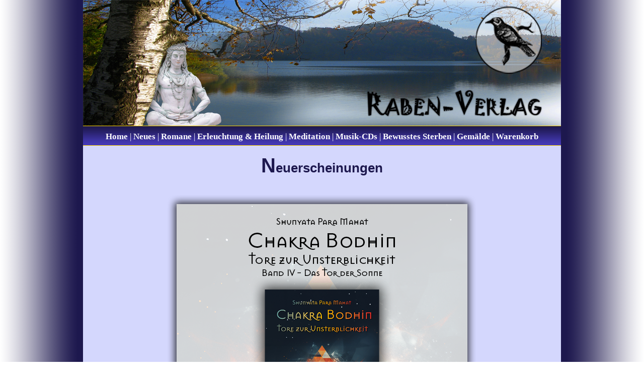

--- FILE ---
content_type: text/html; charset=UTF-8
request_url: https://rabenverlag.trishula.center/
body_size: 1544
content:



<!--<link rel="stylesheet" type="text/css" href="//cdnjs.cloudflare.com/ajax/libs/cookieconsent2/3.0.3/cookieconsent.min.css" />

<script src="//cdnjs.cloudflare.com/ajax/libs/cookieconsent2/3.0.3/cookieconsent.min.js"></script>

<script>

window.addEventListener("load", function(){

window.cookieconsent.initialise({

  "palette": {

    "popup": {

      "background": "#d9dcff",

      "text": "#000000"

    },

    "button": {

      "background": "#ffffff",

      "text": "#000000"

    }

  },

  "theme": "classic",

  "position": "bottom-left",

  "content": {

    "message": "Um unsere Webseite für Sie optimal zu gestalten und fortlaufend verbessern zu können, verwenden wir Cookies. Durch die weitere Nutzung der Webseite stimmen Sie der Verwendung von Cookies zu. Weitere Informationen zu Cookies erhalten Sie in unserer",

    "dismiss": "Ok",

    "link": "Datenschutzerklärung",

    "href": "./?seite=datenschutz"

  }



})});

</script>-->




<!DOCTYPE html PUBLIC "-//W3C//DTD XHTML 1.0 Transitional//EN"

	"http://www.w3.org/TR/xhtml1/DTD/xhtml1-transitional.dtd">

<html>
    <head>
        <title>&raquo;Raben-Verlag&laquo;</title>
        <link rel="stylesheet" type="text/css" href="format.css">
		  <link rel="shortcut icon" type="image/x-icon" href="img/icon.ico">
        <meta http-equiv="Content-Type"
                    content="text/html; charset=UTF-8">

<script type="text/javascript"> 

if (top != self) 

  top.location = self.location; 

</script>

<script src="/audiojs/audio.min.js"></script>

<script>

  audiojs.events.ready(function() {

    var as = audiojs.createAll();

  });

</script>

    </head>
    <body>



<div id="container"> 		<div id="banner">
		</div>
		<div id="menu">
<a href="?seite=home-2" class="menu">Home</a> | 

<a href="?seite=home" class="menu">Neues</a> |

<!--<a href="?seite=editionsatsangacds" class="menu">Edition satsanga</a> | 

<a href="?seite=editiontrishula" class="menu">Edition trishula</a> |

<a href="?seite=heilung" class="menu">Heilung</a> | --> 

<a href="?seite=romane" class="menu">Romane</a> | 

<a href="?seite=erleuchtung-heilung" class="menu">Erleuchtung & Heilung</a> | 

<a href="?seite=meditation" class="menu">Meditation</a> | 

<a href="?seite=musik" class="menu">Musik-CDs</a> | 

<a href="?seite=sterben" class="menu">Bewusstes Sterben</a> | 

<a href="?seite=partnerprogramm" class="menu">Gemälde</a> | 

<a href="?seite=cart&action=show" class="menu">Warenkorb</a>		</div>
		<div id="content">
<h1>Neuerscheinungen</h1>

<p align="center"><a href="?seite=&buch=cb4"><img src="img/anzeige-cb4.png" width="650px"></a></p>

<p align="center"><a href="?seite=&buch=omega-gateways-1"><img src="img/anzeige-omega-gateways-1.png" width="650px"></a></p>

<p align="center"><a href="?seite=&buch=gdo-teil5"><img src="img/anzeige-gdo-teil5.png" width="650px"></a></p>

<p align="center"><a href="?seite=&buch=cb1"><img src="img/anzeige-cb1.png" width="650px"></a></p>

<p align="center"><a href="?seite=&buch=cb2"><img src="img/anzeige-cb2.png" width="650px"></a></p>

<p align="center"><a href="?seite=&buch=cb3"><img src="img/anzeige-cb3.png" width="650px"></a></p>

<!--<p align="center"><a href="?seite=&buch=namaste-teil2"><img src="img/anzeige-jvs.png" width="650px"></a></p>

<p align="center"><a href="?seite=&buch=biss-der-urschlange"><img src="img/anzeige-bdu.png" width="650px"></a></p>

<p align="center"><a href="?seite=&buch=gdo-teil4"><img src="img/anzeige-gdo-teil4.png" width="650px"></a></p>

<p align="center"><a href="?seite=&buch=tantrisches-totenbuch"><img src="img/anzeige-ttb.png" width="650px"></a></p>

<p align="center"><a href="?seite=&buch=deathing-cd"><img src="img/anzeige-deathing.jpg" width="650px"></a></p>

<p align="center"><a href="?seite=&buch=gdo-teil3"><img src="img/anzeige-gdo-teil3.png" width="650px"></a></p>

<p align="center"><a href="?seite=&buch=myn-aham-cd"><img src="img/anzeige-myn-aham.png" width="650px"></a></p>

<p align="center"><a href="?seite=&buch=die-sterbehuette"><img src="img/anzeige-die-sterbehuette.png" width="650px"></a></p>



<p align="center"><a href="?seite=&buch=schatten-cd"><img src="img/anzeige-schatten-cd.png" width="650px"></a></p>-->


<br />

<p align="center"><a style="text-decoration:none; color: #1d184e !important; font-size:18px;" href="?seite=home-2">Weiter zur Startseite</a></p>



<hr color="#1d184e">



<p align="center"><span style="font-size:10px;">Bild: 270919_R_K_B_by_Maria-Lanznaster_pixelio.de &copy; / PIXELIO.de</span></p>		</div>
	  </body>
</html>
</div>
<div id="content-border"></div>
<div id="tail"><p><center>&copy; 2011 - 2026 by Shunyata | <a href="?seite=impressum" class="link">Impressum &amp; Disclaimer</a> | <a href="?seite=agb" class="link">Allgemeine Geschäftsbedingungen</a> | <a href="?seite=datenschutz" class="link">Datenschutzerklärung</a></center></p>

</div>

--- FILE ---
content_type: text/css
request_url: https://rabenverlag.trishula.center/format.css
body_size: 2156
content:
@font-face {
  font-family: 'JosefinSans';
	src:  url('https://www.trishula.center/rabenverlag/inc/fonts/JosefinSans-Regular.woff2') format('woff2'), }


body {



		height:				auto;

		width:				950px;

		vertical-align:		center;

		text-align:			justify;

		font-family:		Verdana;

		font-size:			14px;

		color:				#1d184e;

		background:			url(./img/background.jpg);

		background-position:center;

		background-repeat:	repeat-y;

		margin-top:			0px;

		margin-bottom:		0px;

		margin-left:		auto;

		margin-right:		auto;

		border-left:		10px solid #1d184e;

		border-right:		10px solid #1d184e;

		-webkit-font-smoothing: antialiased;

		}

		

		

#container {

		width:				950px;

		min-height:			calc(100vh - 50px);

		/*border:				1px solid black;

		background-color:	#d9dcff;*/

		}

		

		

#banner {

		

		background:			url(./img/headbuddha.jpg);

		width:				950px;

		height:				250px;

		background-color:	white;

	

		}



#inhalt p { margin-bottom: -8px; }

			

#inhalt h4 { margin-bottom:10px; }



#angebot p { margin-bottom: -8px;

			}

			

#angebot h4 { margin-bottom: -8px;

			}



#menu {





		font-family: 		'JosefinSans', 'sans-serif';

		font-size:			17px;

		color:				white;

		height:				40px;

		background:			url(./img/menubg.png);

		background-repeat:	repeat-x;

		padding: 			auto;

		padding-top: 		7px;

		margin-bottom: 		-7px;

		text-align:			center;

		}

		



		a.menu:link, a:visited {

			color:				#ffffff;

			text-decoration:	none;

			font-weight:		bold;

			line-height:    	30px;

			}

			

		a.menu:hover {

			color:				#FFD700;

			text-decoration: 	outline;

			font-weight:		bold;

			}

		

		

		

		

		

		

#content {



		}

#content-border {    width: 80%;
    height: 1px;
    background: black;
    margin: 0 auto;}


#tail { 
}

#main {

		padding-left:		10px;

		padding-right:		10px;

		margin-top:			0px;

		background-color:	white;

		}



a.invisible:link, a.invisible:visited, a.invisible:hover {



		text-decoration:	none;

		}

		

		

		

a.link, a.link:visited {



		color:				#1d184e;

		text-decoration:	none;

		}

		

a.link:hover {



		color:				#1d184e;

		text-decoration:	underline;

		}





p {

		padding-left:		10px;

		padding-right:		10px;

		}

		

		

h1 {

		font-family: 		'JosefinSans', arial, serif;

		color:				#1d184e;

		font-size:			26px;


		text-align: 		center;			

		}

		

		h1:first-letter {

							font-size:		40px;

							/*color:			#FFD700;*/

							}

							

							

h2 {

		font-family: 		'JosefinSans', arial, serif;

		color:				#1d184e;

		font-size:			22px;

		text-align: 		center;	

		}

		

		h2:first-letter {

							font-size:		26px;

							/*color:			#FFD700;*/

							}

							

h3 {

		font-family: 		'Josefin Sans', arial, serif;

		color:				#1d184e;

		font-size:			18px;


		}	

		





		



/* Formatierung für Bücher */



#buch  { 

		

		margin-left:		auto;

		margin-right:		auto;

		vertical-align:		center;

	

		}



.coversmall {

		

		padding-right:		15px;

		

		}



		

.titel {



		text-align:			center;		}

		

/**.buchweiter, .buchweiter:visited {



		float:				right; 

		padding-top:		auto;

		background:			url(./img/buchweiter.png) 100% 100%

		  no-repeat;

		background-position:		0px 3px;

		padding-left:			12px;

		font-family:		Verdana;

		font-size:			14px;

		color:				#1d184e;

		text-decoration:	none;

		}

		

.buchweiter:hover {



		float:				right; 

		padding-top:		auto;

		background:			url(./img/buchweiter.png) 100% 100%

		  no-repeat;

		background-position:		3px 3px;

		padding-left:			12px;

		font-family:		Verdana;

		font-size:			14px;

		color:				#1d184e;

		text-decoration:	none;

		}**/

.buchweiter {
    display: inline-block;
    font-family: 'JosefinSans', arial, serif;
    float: right;
    color: #1d184e !important;
    line-height: 1.5em !important;
    text-decoration: none;
    background: linear-gradient(0, rgb(70 58 184 / 0.1), rgba(30 25 79 / 0.1));
    border-radius: 8px;
    padding: 0.3em 0.5em;
    transition: 0.1s linear;
    box-shadow: 0px 5px 20px -13px black;
    cursor: pointer;
}
.buchweiter:before  {
	background: url(./img/buchweiter.png) left center no-repeat;
    width: 1em;
    height: 0.8em;
    display: inline-block;
    content: '';
}

.buchweiter:hover {
    box-shadow: 0px 5px 20px -11px black;
    transition: 0.1s linear;
}
.buchweiter:active {
	position:relative;
	transition: 0.1s linear;
	top:1px;
}

.buchzurueck, .buchzurueck:visited {



		padding-top:		auto;

		background:			url(./img/buchzurueck.png) 100% 100%

		  no-repeat;

		background-position:		145px 3px;

		padding-right:			12px;

		margin-left: 50px;

		font-family:		Verdana;

		font-size:			14px;

		color:				#1d184e;

		text-decoration:	none;

		}

		

.buchzurueck:hover {



		padding-top:		auto;

		background:			url(./img/buchzurueck.png) 100% 100%

		  no-repeat;

		background-position:		142px 3px;

		padding-right:			12px;

		font-family:		Verdana;

		font-size:			14px;

		color:				#1d184e;

		text-decoration:	none;

		}





.leseprobe, .leseprobe:visited {





		padding-top:		auto;

		background:			url(./img/buchweiter.png) 100% 100%

		  no-repeat;

		background-position:		0px 3px;

		padding-left:			12px;

		font-family:		Verdana;

		font-size:			14px;

		color:				#1d184e;

		text-decoration:	none;

		}

		

.leseprobe:hover {





		padding-top:		auto;

		background:			url(./img/buchweiter.png) 100% 100%

		  no-repeat;

		background-position:		3px 3px;

		padding-left:			12px;

		font-family:		Verdana;

		font-size:			14px;

		color:				#1d184e;

		text-decoration:	none;

		}		

		

		



		

#shoppingcart {

		text-align: justify;

		padding-left: 80px;

		background-color: inherit;

}



#inhalt {



		text-align:			justify;

		padding-left:		130px;

		padding-right:		130px;

		}

		

		

input.TextField  

{  

		border:				1px solid silver;

		padding:			8px 9px 7px 9px;

		border-radius:		3px;

}  



.TextFieldLong { width: 300px; }



.TextFieldMedium {	width: 200px; }



.TextFieldShort { width: 70px; }



.TextFieldChain { margin-right: 10px; }



input.errorField  

{ 

    border: 1px solid #9F0004; 

    background-color: #FFFFCC;

			padding:			8px 9px 7px 9px;



	border-radius:		3px;

}  



font.errorText { color: #9f0004; }

font.errorAnnotate { display: none!important; }



.errorTable  

{ 

    border: 1px solid #9F0004; 

    background-color: #E2E1E1; 

}  
.button {
	display:inline-block;
	font-family:'JosefinSans', arial, serif;
	color: #1d184e!important;
	text-decoration:none;
	background: linear-gradient(0, rgb(70 58 184 / 0.1), rgba(30 25 79 / 0.1));
    border-radius: 8px;
    padding: 0.1em 0.3em;
	transition: 0.1s linear;
	box-shadow: 0px 5px 20px -10px black;
	cursor: pointer;
}
.button:hover {
    box-shadow: 0px 5px 20px -5px black;
    transition: 0.1s linear;
}
.button:active {
	position:relative;
	transition: 0.1s linear;
	top:1px;
}



.bestellbutton {
	display:inline-block;
	font-family:'JosefinSans', arial, serif;
	font-weight: bold;
	color: #1d184e!important;
	font-size:22px;
	padding:13px 32px;
	text-decoration:none;
	background: linear-gradient(0, rgb(70 58 184 / 0.1), rgba(30 25 79 / 0.1));
    border-radius: 8px;
	transition: 0.1s linear;
	box-shadow: 0px 5px 20px -20px black;
	cursor: pointer;
}
.bestellbutton:hover {
    box-shadow: 0px 5px 20px -10px black;
    transition: 0.1s linear;
}
.bestellbutton:active {
	position:relative;
	transition: 0.1s linear;
	top:1px;
}


        .versandkosteninfo {
			color: white;
			font-weight: 400;
			text-align: center;
			display: inline-block;
			width: 1.2em;
			height: 1.2em;
			background: rgb(102 93 222 / 30%);
			border-radius: 100px;
			cursor: default;
			position: relative;
        }

        .versandkosteninfo::after {
            content: "basierend auf einem Gesamtgewicht von etwa " attr(data-tooltip) "g (inkl. Verpackungsmaterial) und Versand " attr(data-land) ".";
			visibility: hidden;
			width: 250px;
			background-color: #c3c5f0;
			color: #1d184e;
			text-align: center;
			border-radius: 8px;
			padding: 5px;
			position: absolute;
			z-index: 1;
			bottom: 125%;
			left: 50%;
			margin-left: -125px;
			opacity: 0;
			transition: opacity 0.3s;
			pointer-events: none;
			box-shadow: 1px 1px 18px -3px;
        }

        .versandkosteninfo:hover::after {
            visibility: visible;
            opacity: 1;
        }





/* AUDIO PLAYER */

.tracklist { max-width:600px; }



.audiojs { width:220px; height:20px; margin-left:10px; border-radius:3px; }

.scrubber { width:180px!important; height:10px!important; margin:5px!important; border-top:0px!important; border-radius:3px; }

.audiojs p { height:20px!important; margin-top:-3px!important; }

.play-pause { height:20px!important; padding:0!important; }

.time { display:none; border-left:none!important; height:20px!important; line-height:20px!important; float:none!important; }